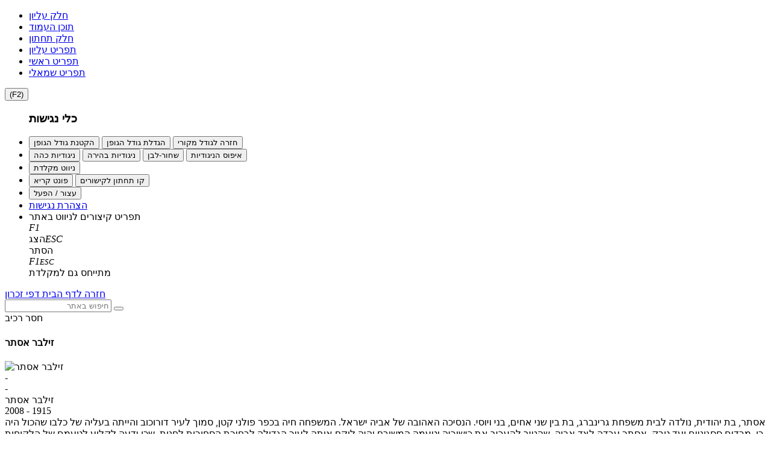

--- FILE ---
content_type: text/html; charset=utf-8
request_url: https://www.rishpon.org.il/cgi-webaxy/item?1182
body_size: 9008
content:
<!DOCTYPE html>
<html lang="he">
<!--////////// START MODUL ////////-->
<head>
<link rel="canonical" href="https://www.rishpon.org.il/cgi-webaxy/item?1182" />
<meta charset="utf-8">
<title>זילבר אסתר</title>
<meta name="date" content="31/07/2019" />
<meta name="category1" content="היסטוריה; דפי זיכרון" />
<meta property="og:image" content="/media/sal/theme/logo/f2" />

<meta property="og:url" content="https://www.rishpon.org.il/cgi-webaxy/item?1182" />
<meta property="og:type" content="website" />
<meta property="og:title" content="זילבר אסתר" />
<meta property="og:site_name" content="מושב רשפון - מערכת מעוף+" />

<meta http-equiv="X-UA-Compatible" content="IE=edge">
<meta name="viewport" content="width=device-width, initial-scale=1.0, maximum-scale=1.0, user-scalable=no" />
<meta name="keywords" content="<!-- RTE css=color:#000000;background-image:;background-color:transparent;direction:rtl;font-family:inherit;&ftype=text&lockEditor=0 RTE -->מערכת קהילתיתי, גנרית, רספונסיבית, חכמה, גמישה"><meta name="description" content="מעוף+ נוצר כדי לתת מענה לכל הצרכים של המבקשים לקבל מערכת נוחה קלה לתפעול ועם המון כלים ">
<meta name="author" content=""><meta name="siteID" content="263800_rishpon">
<link rel="shortcut icon" href="/favicon.ico" name1="code-head" />

<!--////////// START MODUL ////////-->
<link   href="/templates/css/top_css.min.css?22.07.05" rel="stylesheet">
<!--////////// END MODUL ////////-->

<!--////////// START MODUL ////////-->
<!--link   href="/htm-webaxy/gen-themes/css/bootstrapicons.css" rel="stylesheet"-->
<!--////////// END MODUL Icons ////////-->

<!--////////// START MODUL ////////-->
<script async1 src="/templates/js/top_js.min.js?22.07.05"></script>
<!--////////// END MODUL ////////-->

<!--div id="pageLoadIcon" class="loadIcon"><i class="fa fa-spinner fa-pulse fa-5x fa-fw"></i>
<span class="sr-only">Loading...</span></div>
<style>
#pageLoadIcon {
    position: fixed;
    top: 0;
    bottom: 0;
    background-color: #fff;
    left: 0;
    right: 0;
    z-index: 9999;
    text-align: center;
}
</style-->


<!-- Google Analytics -->
<script>
  (function(i,s,o,g,r,a,m){i['GoogleAnalyticsObject']=r;i[r]=i[r]||function(){
  (i[r].q=i[r].q||[]).push(arguments)},i[r].l=1*new Date();a=s.createElement(o),
  m=s.getElementsByTagName(o)[0];a.async=1;a.src=g;m.parentNode.insertBefore(a,m)
  })(window,document,'script','https://www.google-analytics.com/analytics.js','ga');

  ga('create', 'UA-97839016-1', 'auto');
  ga('send', 'pageview');

</script>
<!-- facebook_pixel -->

</head>
<!--////////// END MODUL ////////-->
<body class="izkor-page">
<!--////////// START MODUL ////////-->
<div id="admin_bar_PDcontainer"><!-- admin_bar no permission placeUrlData --></div>
<!--////////// END MODUL ////////-->
<!--////////// START MODUL ////////-->
<div id="nagishut_PDcontainer" class=""><ul class="left" role="navigation" id="acp_skiplinks">
    <li><a tabindex="-2" role="link" class="skiplinks" href="#header_PDcontainer">חלק עליון</a></li>
    <li><a tabindex="-2" role="link" class="skiplinks" href="#maincontent">תוכן העמוד</a></li>
    <li><a tabindex="-2" role="link" class="skiplinks" href="#footer_PDcontainer">חלק תחתון</a></li>
    <li><a tabindex="-2" role="link" class="skiplinks" href="#menu_header_top">תפריט עליון</a></li>
    <li><a tabindex="-2" role="link" class="skiplinks" href="#menu_header_bottom">תפריט ראשי</a></li>
    <li><a tabindex="-2" role="link" class="skiplinks" href="#menu_side1">תפריט שמאלי</a></li>
</ul>
<nav id="acp_toolbarWrap" class="acp-hide left close-toolbar no-print" data-max-fontsize="48" data-min-fontsize="14" role="navigation">
    <button class="acp_hide_toolbar bottom acp-icon-medium" title="נגישות"><i class="fa fa-wheelchair" style="line-height: 1px;"></i><span>(F2)</span></button>
    <ul id="acp_toolbar">
        <h3 tabindex="-1">כלי נגישות</h3>
        <li data-size-jump="2" data-size-tags="font,div,p,span,h1,h2,h3,h4,h5,h6,a,header,footer,address,caption,label" id="acp-fontsizer">
            <button tabindex="-1" class="small-letter"><i class="fa fa-search-minus"></i><span>הקטנת גודל הגופן</span></button>
            <button tabindex="-1" class="big-letter"><i class="fa fa-search-plus"></i><span>הגדלת גודל הגופן</span></button>
            <button tabindex="-1" class="acp-font-reset acp-hide"><i class="fa fa-refresh"></i><span>חזרה לגודל מקורי</span></button>
        </li>
        <li id="acp-contrast">
            <button tabindex="-1" class="acp-dark-btn"><i class="fa fa-file-text"></i><span>ניגודיות כהה</span></button>
            <button tabindex="-1" class="acp-bright-btn"><i class="fa fa-lightbulb-o"></i><span>ניגודיות בהירה</span></button>
            <button tabindex="-1" class="acp-grayscale"><i class="fa fa-adjust"></i><span>שחור-לבן</span></button>
            <button tabindex="-1" class="acp-contrast-reset acp-normal"><i class="fa fa-refresh"></i><span>איפוס הניגודיות</span></button>
        </li>
        <li id="acp-keyboard-navigation">
            <button tabindex="-1" id="acp-keyboard"><i class="fa fa-keyboard-o"></i><span>ניווט מקלדת</span></button>
        </li>
        <li id="acp-links">
            <button tabindex="-1" class="acp-toggle-font"><i class="fa fa-font"></i><span>פונט קריא</span></button>
            <button tabindex="-1" class="acp-toggle-underline"><i class="fa fa-underline"></i><span>קו תחתון לקישורים</span></button>
        </li>
        <li id="stop-play">
            <button onclick="stop_play(this);" tabindex="-1" class="acp-toggle-stop stopShow"><i class="fa fa-pause"></i><span>עצור / הפעל</span></button>
        </li>
        <li id="accessibility_declaration">
            <a href="https://www.rishpon.org.il/cgi-webaxy/item?1192" target="_blank"><i class="fa fa-book" aria-hidden="true"></i> <span>הצהרת נגישות</span></a>
        </li>
        <li id="acp-shorts">
            <div class="text-center">תפריט קיצורים לניווט באתר</div>
            <div tabindex="-1" class="text-center acp-up-btn"><span class="btn" value="" style="cursor: initial;"><i class="">F1</i><br><span class="">הצג</span></span><span class="btn" value="" style="cursor: initial;"><i class="">ESC</i><br><span class="">הסתר</span></span>
            </div>
            <div tabindex="-1" class="text-center"><span class="btn" value="112"><span class="acp-right-btn fa-stack fa-lg"><i class="fa fa-square-o fa-stack-2x"></i><i class="fa fa-stack-1x">F1</i></span></span><span class="btn" value="27"><span class="acp-left-btn fa-stack fa-lg"><i class="fa fa-square-o fa-stack-2x"></i><i class="fa fa-stack-1x" style="font-size: 13px;">ESC</i></span></span>
            </div>
            <div class="text-center">מתייחס גם למקלדת</div>
        </li>
    </ul>
</nav></div>
<!--////////// END MODUL ////////-->

<div id="migvan-container" class="pageWrapper boxed">

<!--HEADER -->
  <!--////////// START BLOCK ////////-->
  <header id="h_izkor_top_PDcontainer"><div class="container">
    <div class="clearfix">
        <!--<div id="izkor_types_PDcontainer" class="pull-right"></div>-->
        <div id="izkor_menu_PDcontainer" class="pull-right"><div id="izkor-menu" class="clearfix"><a id="item-159" href="/" class="btn btn-default" title="חזרה לדף הבית"><i class="fa fa-home"></i> <span>חזרה לדף הבית</span></a><a id="item-168" href="/cgi-webaxy/sal/sal.pl?lang=he&ID=263800_rishpon&act=search2&dbid=pages&query=sort%3CD%3Etitle%3CD%3Ed_type%3CD%3E5%3CD%3Eres_len%3CD%3E50&dbResOptions=placeDataRes=results-pages&skin=search_res_title=%D7%93%D7%A4%D7%99%20%D7%96%D7%9B%D7%A8%D7%95%D7%9F" class="btn btn-default" title="דפי זכרון"><i class=""></i> <span>דפי זכרון</span></a></div>
<script>

$(document).ready(function(){
    if($('body.izkor-page').length > 0){
        Fmonth = RegExp.$1;
        Tmonth = (new Date().getMonth() + 1);
        Tmonth = (Tmonth > 9 ? Tmonth : '0'+Tmonth);
        link = '/cgi-webaxy/sal/sal.pl?lang=he&ID=263800_rishpon&act=search2&dbid=pages&query=d_type<D>5<D>f47<D>/'+Tmonth+'/&skin=search_res_title=לזכרם החודש';
        $('#izkor-menu').append('<a id="thisM" href="'+link+'" class="btn btn-default" title="לזכרם החודש"><i class="fa fa-calendar"></i> <span>לזכרם החודש</span></a>');
    }
});

</script>
</div>
        
        <div id="search_izkor_PDcontainer" class="pull-left"><div class="mrb-20" style="max-width:230px">
<form role="form" class="form-horizontal" action="/cgi-webaxy/sal/sal.pl" method="post" name="search_izkor_form" data-value="">
   	    <input name="ID" type="hidden" value="263800_rishpon">
        <input name="lang" type="hidden" value="he"/>
        <input name="act" type="hidden" value="search">
        <input name="sort" type="hidden" value="match">
        <input name="sort2" type="hidden" value="f2">
        <input name="revsort2" type="hidden" value="1">
        <input name="skin" type="hidden" value=""/>
        <input name="dbid" type="hidden" value="pages">
        <input name="d_type" type="hidden" value="5">
       <!-- <input type="hidden" value="pages" name="dbid"> -->

        <div class="searchin input-group">
            <input class="form-control" dir="rtl" id="searchKW" name="keywords" type="text" value="" required placeholder="חיפוש באתר" />
            <span class="input-group-btn">
                <button type="submit" class="icon-search btn  btn-primary"><i class="fa fa-search"></i></button>
            </span>   
        </div>

     <!--<div class="advancesearch mrt-5">
              <label for="dbid_pages" class="radio-inline"><input type="radio" name="dbid" value="pages" id="dbid_pages" checked /> דפים</label>
              <label for="dbid_docs" class="radio-inline"><input type="radio" name="dbid" value="docs" id="dbid_docs" />מסמכים</label>
              <label for="dbid_pages_media" class="radio-inline"><input type="radio" name="dbid" value="pages_media" id="dbid_pages_media" /> תמונות</label>
      </div>-->
      
      <script>
        $('form[name="search_izkor_form"]').each(function(index,form){
            
            str = $(form).attr('data-value');
                
            if(str.search(/p01=([^&]+)/) != -1){
        
                var placeholder = decodeURIComponent(RegExp.$1);
                $(form).find('#searchKW').attr('placeholder',placeholder);
            }
        });
      </script>
</form>
</div></div>
    </div>
</div></header>
  <!--////////// END BLOCK ////////-->
  <!--/HEADER -->
  <section id="tamplateCenter"> 
      <section class="clearfix content-color-tb content-tb">
         <!--////////// START BLOCK ////////-->
        <div id="h_izkor_tb_PDcontainer" class="container"><div class="superEdit">
<div class="alert alert-dismissable alert-info"> <i class="fa fa-info"></i> חסר רכיב </div>
</div>
</div>
        <!--////////// END BLOCK ////////-->
    </section>
    <div class="container container-color pageContainer">
        <div class="row centerWrap"> 
  <main id="maincontent">
    
          <!-- txt0 start -->	<div ajaxLink="/cgi-webaxy/sal/sal.pl?lang=he&ID=263800_rishpon&act=show&dbid=pages&dataid=1182&ajaxStyle=regular" id="showDiv"><section class="kartis_parit_pages"><article class="" dataid-value="1182" owner-value="kiki" d_type-value="5" f13_value="57,71" f13_title_value="היסטוריה; דפי זיכרון">
<!--  יזכור   -->
<input type="hidden" value="1182" id="dataid_" />

<!-- <div><i class="fa fa-calendar"></i> <span>31/07/2019</span></div> -->
<div class="clearfix izkor-block mrb-20">
<div class="col-md-3 col-md-push-0">
        <h1 class="title_">זילבר אסתר</h1>
        <div class="profile-img-block well">
            <img class="profile-img-lg img-responsive" alt="זילבר אסתר" src="https://www.rishpon.org.il/media/sal/pages/1182/f45_%D7%96%D7%99%D7%9C%D7%91%D7%A8%20%D7%90%D7%A1%D7%AA%D7%A8.jpg"/>
            <span class="rip"></span>
            <div class="date_wrap">
                <div id="hebrew_date" class="clearfix" style="f82[1]">
                    <!--div class="field_title_wrap"><strong> תאריך עברי </strong><span>: </span></div-->
                    <div class="field_value_wrap"><span> - </span></div>
                </div>
                <div id="forren_date" class="clearfix" style="f46[1]">
                    <!--div class="field_title_wrap"><strong> תאריך לועזי </strong><span>: </span></div-->
                    <div class="field_value_wrap"><span> - </span></div>
                </div>
            </div>
        </div>
    </div>
    <div class="col-md-9">
        <div class="f3_"><!-- RTE css=color:#000000;background-image:;background-color:transparent;direction:rtl;font-family:inherit;click&ftype=editor&lockEditor=0 RTE -->זילבר אסתר<br>
2008 - 1915<br>
אסתר, בת יהודית, נולדה לבית משפחת גרינברג, בת בין שני אחים, בני ויוסי. הנסיכה האהובה של אביה ישראל. המשפחה חיה בכפר פולני קטן, סמוך לעיר דורוכוב והייתה בעליה של כלבו שהכול היה בו, מבדים ססגוניים ועד טבק. אסתר עבדה לצד אביה, שהטיב להעריך את כישוריה וטעמה המשובח והיה לוקח אותה לעיר הגדולה לבחירת הסחורות לחנות, שכן ידעה לקלוע לטעמם של הלקוחות.<br>
בנערותה התארסה למשה זילבר אותו הכירה הודות לידידות בין ההורים. הנסיכה של אבא לחשה על אוזנו כי מצאה את בחיר ליבה, וכעבור שנה השניים התחתנו כשהיא בת 17, "פישרית" קראו לה ביום חתונתה מפאת גילה הצעיר, אך כבר אז ידעה בנחישות לעשות את בחירותיה ולהקשיב לצו ליבה.<br>
בינה, בתם הבכורה, הפכה אותם למשפחה. כשמלאו לה שנתיים, השניים לקחו החלטה גורלית שהשאירה אותם בחיים, ועלו בשנת 1935 למולדת היהודים וכך ניצלו ממלתעות הרשע האכזריות של השואה, אך לא כך היה אצל כל בני משפחתם זיכרונם לברכה.<br>
ההפלגה לארץ ארכה קרוב לשבוע בספינה עם מיטות קומתיים, דחוסה עם משפחות ואוכל מדוד. כשהגיעו ליעד הנכסף, עגנו בנמל יפו וזה תחילתו של סיפור ציונות טהור, המספר על משפחה חלוצית ופטריוטית שבמו ידיה בנתה בית ומשק לתפארת. תחילה הגיעו לגן שמואל וכעבור שנה רכשו משק עם צריף קטן ברשפון. בעבודת כפיים וזעה מרובה הקימו לולים ורפת, גידלו ירקות ופירות וזכו לשפע של יבול גם בעיתות קשות. המשפחה התרחבה ונולדו עוד שתי בנות, שרה האמצעית ויהודית הקטנה.<br>
ובנימה אישית, סבתא אסתר, בבושקה שלי, היתה הסבתא האהובה והיקרה שלי בכל העולם. אשה מלאת קסם אישי, נדיבות לב ענקית, אשת חברה מהמעלה הראשונה ומכניסת אורחים שאין שני לה.<br>
"הפרלמנט של זילבר" נקרא ביתה, וכל שבת אחה"צ, הפרלמנט היה מתכנס בבית, חברות וחברים היו מגיעים, מסורת של שנים ארוכות, השולחן היה עמוס כוסות קפה ותה, עוגות ומאפים ישר מהתנור. סיפורים מכל הזמנים היו נשמעים ומנעימים את האוירה, ואני, כילדה, גמעתי בהנאה את כל הסיפורים.<br>
אני זוכרת את צפורה סטליק, יטי זמיר, יהודית צומר, אידה ושולקה סמולר, נחמה ואליעזר אגוזי, שושנה רובינשטיין, בתיה כהן, שרה צ'רבוניץ, מרים פימשטיין ועוד רבים וטובים שלא הזכרתי.<br>
ולסיכום אסיים בשמחה שזכינו לקבל את אסתר "שלי" שנולדה בדיוק ביום הולדתך ועשר שנים לאחר לכתך.<br>
<script>webaxyHiddenProperties = "lang=he&ID=263800_rishpon";</script><script src="/htm-webaxy/editor/postEditors.js"></script></div>
        <div id="f74_container" component="cemetery_map" value="hide"><section class="region_free_zone component_cemetery_map"><!-- no results component=cemetery_map --></section></div>
    </div>
</div>
<!--  גלריה תמונות   -->
<div class="clearfix f14_"><div id="1182_f14_pages_media_" ajaxLink="" ajaxContent="dataid%3Did%3CD%3Eurl%3Durl" ></div></div>
<div class="clearfix f42_"><div id="1182_f42_gallery_files_" ajaxLink="" ajaxContent="dataid%3Did%3CD%3Eurl%3Durl" ></div></div>
<!--  מסמכים  -->
<div class="clearfix f38_"><div id="1182_f38_results_docs_" ajaxLink="" ajaxContent="dataid%3Did%3CD%3Eurl%3Durl" ></div></div>

<!--  מסמכים מייבואם  
<div class="clearfix">f61[0]</div>-->

<!--  מפה  -->
<div class="page_map f63">
    <div class="f63_btn btn btn-default collapsed" onclick="$(this).find('i').toggleClass('fa-sort-desc fa-sort-asc');" data-toggle="collapse" data-target="#map_f63" style="display:none;"><span>display:none;</span> <i style="cursor: pointer;" class="fa fa-sort-desc"></i></div>
    <div class="map-frame"></iframe></div>
</div>
<!--  תגיות מתחומים  -->
    
<!--  תגובות  -->
    <div class="clearfix" class="commentsWrap"><!-- avoid getPlaceData f28 --></div>

<div class="options_buttons text-left no-print " owner-value="kiki">
    <button title="הדפסה" class="printEvent btn btn-sm btn-default no-print" onclick="javascript:print();"><i class="fa fa-print" aria-hidden="true"></i></button>
      <span class="edit_buttons hide" owner-value="kiki">
    <a title="עריכה" href="/cgi-webaxy/sal/sal.pl?lang=he&ID=263800_rishpon&act=edit&dbid=pages&dataid=1182" class="btn btn-primary btn-sm Edit-button per-btn hide1"><i class="fa fa-edit"></i></a> 
    <button title="מחיקה" type="button" value="Del" page-dataid="1182" page-title="זילבר אסתר" onclick="divConfirm('האם למחוק את : '+$(this).attr('page-title')+' ?',$(this).attr('page-dataid'),'','pages','/cgi-webaxy/sal/sal.pl?lang=he&ID=263800_rishpon&act=search2&dbid=pages&query=res_len<D>20<D>owner<D>webaxyUser<D>and_or<D>and&skin=search_res_title=דפים שלי',$(this).attr('page-title') + ' נמחק');return false;" class="btn btn-danger btn-sm del-buttom per-btn hide1"><i class="fa fa-times" aria-hidden="true"></i></button>
    </span>
    </div>
</article>
</section>
<style>

.nav-tabs > li.nav-tab.active > a,
.nav-tabs > li.nav-tab > a:hover{
    background-repeat: repeat-y;
}
.nav > li > a.btn-primary:focus, 
.nav > li > a.btn-primary:hover {
    text-decoration: none;
    background-color: #3276b1;
}
.nav > li > a.btn-primary:hover,
.nav-tabs > li.nav-tab > a:hover,
.nav > li > a.btn-primary:focus,
.nav-tabs > li.nav-tab:active > a{
    color:#fff;
    font-weight:bold;
}
.icon-div a {
    /*border-radius: 35px;
    width: 40px;
    display: inline-block;
    margin-bottom: 10px;*/
    font-size:20px;
}
#contactUs .icon-div .btn {
    border-radius: 0px;
}
.icon-div > a {
    padding: 0;
}
.icon-phone > a[title="וואטסאפ"] {
    color: #45ad4e;
    background-image: none;
}
.icon-mailAdress > a {
    color: #ed7e28;
    background-image: none;
}
.icon-phone > a[title="נייד"] {
    color: #831dd1;
    background-image: none;
}
.icon-Extraphone > a {
    color: #2662c9;
    background-image: none;
}
.icon-facebook > a {
    color: #456fad;
    background-image: none;
}
.icon-siteAddress > a {
    color: #63abbf;
    background-image: none;
}
.icon- > a[title="מפה"] {
    color: #096e11;
    background-image: none;
}
#contactUs .keyValue{
    word-wrap: break-word;
    width: 80%;
    display: inline-block;
    vertical-align: middle;
}
@media all and (max-width:768px){
    .nav-tabs .nav-tab.active a {
        background-color: #3276b1;
        color: #fff;
    }
}
</style>
<script>
$('#bizBreadcrumb a').click(function(){
    if($(window).width() < 768){
        location.href = this.href + '&skin=outerTemplate=placeData empty';
        return false;
    }
    else{
        return true;
    }
});
function setJobsParams(elem){

    if(!(elem.length && elem.val())){return false;}

    let pairs = elem.attr('value').split('&');

    let kv0 = [];
    for (const key in pairs) {
        var k_v = pairs[key].split('=');
        kv0[k_v[0]] = decodeURIComponent(k_v[1]);
    }
    let info = '';
    
    if(kv0['openHours']){
        info += '<div class="openHours h4"><strong class="">שעות פתיחה: </strong><span class="value text">'+kv0['openHours']+'</span></div>';
    }
    if(kv0['properties']){
        info += '<div class="properties h4"><strong class="">מידע נוסף: </strong><span class="value text">'+kv0['properties']+'</span></div>';
    }
    if(kv0['bizAddress']){
        info += '<div class="bizAddress h4"><strong class="">כתובת בית העסק: </strong><span class="value text">'+kv0['bizAddress']+'</span></div>';
    }
    if($('#map_f63').length > 0 ){
        kv0['bizMap'] = true;
    }
    /*else{
        $(document).ready(function(){
            $("a[href='#content']").click();
        });
        
    }*/
    if(!kv0['mailAdress'] || decodeURIComponent(kv0['bizOptions']).trim().search('טופס יצירת קשר') == -1){
        $('#contactUs .contactForm').hide();
    }
    $('.info').html(info);
    
    
    let kvIcons = [//iconsArray
        {iconClass:'fa fa-mobile',key: 'phone',href: 'tel:'+kv0['phone'],title: 'נייד',target:"",iconBtm:true},
        {iconClass:'fa fa-phone',key: 'Extraphone',href: 'tel:'+kv0['Extraphone'],title: 'טלפון נוסף',target:"",iconBtm:true},
        {iconClass:'fa fa-envelope-o',key: 'mailAdress',href: 'mailto:'+kv0['mailAdress'],title: 'דואר אלקטרוני',target:"",iconBtm:true},
        {iconClass:'fa fa-whatsapp',key: 'phone',href: 'https://api.whatsapp.com/send?phone=972'+kv0['phone'],title: 'וואטסאפ',target:"",iconBtm:true},
        {iconClass:'fa fa-facebook-official',key: 'facebook',href:kv0['facebook'],title: 'פייסבוק',target:"_blank",iconBtm:true},
        {iconClass:'fa fa-home',key: 'siteAddress',href: kv0['siteAddress'],title: 'כתובת אתר',target:"_blank",iconBtm:true},
        {iconClass:'fa fa-map-marker',key: 'bizMap',href: 'javascript:document.getElementById(\'mapTabBtn\').click();',title: 'מפה',target:"",iconBtm:false},
    ];
    info = '';//append icons String
    for(let i=0 ; i<kvIcons.length ; i++){
        if((kvIcons[i].key && kv0[kvIcons[i].key])){
            $('.logo .icons.icons-left').append('<div class="icon-div text-center col-md-3 col-xs-3 icon-'+kvIcons[i].key+'"><a href="'+
            kvIcons[i].href+'" class="btn btn-default1" title="'+kvIcons[i].title+'" target="'+kvIcons[i].target+'"><span class="fa-stack fa-lg"><i class="fa fa-circle fa-stack-2x"></i><i class="'+
            kvIcons[i].iconClass+' fa-stack-1x fa-inverse"></i></span></a>');
        }
        if(kvIcons[i].key && kv0[kvIcons[i].key] && kvIcons[i].iconBtm){
            $('#contactUs .icons').append('<div class="icon-div text-center1 btn-'+kvIcons[i].key+'"><a href="'+kvIcons[i].href+'" class="btn btn-default1" title="'+
            kvIcons[i].title+'" target="'+kvIcons[i].target+'"><span class="fa-stack fa-lg"><i class="fa fa-circle fa-stack-2x"></i><i class="'+
            kvIcons[i].iconClass+' fa-stack-1x fa-inverse"></i></span></a> <span class="keyValue '+kvIcons[i].key+'Value">'+decodeURIComponent(kv0[kvIcons[i].key])+'</span>');
        }
    }

}
setJobsParams($('[d_type-value="10"] #f90_'));
</script></div>
	
	<script language="JavaScript">
		document.body.id = "page_show";
	</script>
<!-- txt0 end -->
    
  </main>
  </div>
</div>
    <!-- /container -->
     <!--////////// START BLOCK ////////-->
    <div id="h_izkor_bb_PDcontainer" class="container"><div class="superEdit">
<div class="alert alert-dismissable alert-info"> <i class="fa fa-info"></i> חסר רכיב </div>
</div></div>
    <!--////////// END BLOCK ////////-->
  </section>
  <!-- FOOTER-->
  <!--////////// START BLOCK ////////-->
  <footer id="h_izkor_b_PDcontainer"><!-- FOOTER-->
      <div class="container">

            <div class="row">

              <div class="col-md-6">
                 <a title="מופעל באמצעות מעוף, מגוון אפקט" target="_blank" href="//www.migvan.co.il" class="copyright">מופעל באמצעות מגוון אפקט</a>
              </div><!-- /.col -->


            </div><!-- /.row -->

      </div><!-- /.container -->

</footer>
  <!--////////// END BLOCK ////////-->
  <!-- / FOOTER-->
  <!--////////// START MODUL ////////-->
  <div id="code_footer_PDcontainer"><!-- add_edit_iframe -->

<section id="addEditDiv" class="second_iframe_Div" style="display:none;">
    <div class="clearfix">
        <div id="addEditButtons" style="direction:rtl;float:left;">
            <div id="addEditMin" class="addEditButton"></div>
            <div id="addEditMax" class="addEditButton"></div>
            <div id="addEditClose" class="addEditButton"></div>
        </div>
        <div style="direction:rtl;float:right;" id="addEditTitle">מודעה חדשה</div>
    </div>
    <iframe class="second_iframe" name="addEditFrame" id="addEditFrame" src="/htm-webaxy/blank.htm" style="position:absolute;background-color: #ffffff;height: 97%;width: 100%;"></iframe>
</section>

<!------------------------confirmDiv-------------------------------------->

<section id="confirmDivWrap" class="myConfirm alert alert-danger text-center" tabindex="0" style="display:none;">
    <div id="text"></div>
    <div class="buttons">
        <button id="btn-false" title="לא" class="btn btn-default btn-sm btn-false" value="no">לא</button>
        <button id="btn-true" title="כן" class="btn btn-default btn-sm btn-true" value="yes">כן</button>
    </div>
</section>  

<!------------------------ExcelDoc-------------------------------------->
<!--script type='text/javascript' src='/htm-webaxy/gen-themes/custom.js'></script line 773 --> 
<iframe id="ExcelDoc" class="hide" src="/htm-webaxy/blank.htm"></iframe>

<!-- End add_edit_iframe -->

<!-- back-top -->

<div id="back-top" style="display: none;">
    <a href="#header"><i class="fa fa-chevron-up"></i></a>
</div>
<!-- End back-top -->

<!--////////// START MODUL ////////-->
<div    id="back_top_PDcontainer"></div>
<!--////////// END MODUL ////////-->

<!--////////// START MODUL ////////-->
<!--link   href="/templates/css/bottom_css.css.sassCompiled.css?22.07.05" rel="stylesheet"-->
<link   href="/templates/css/bottom_css.min.css?22.07.05" rel="stylesheet">
<!--////////// END MODUL ////////-->
<!--////////// START MODUL ////////-->
<link href="" rel="stylesheet" id="style-color">
<!--////////// END MODUL ////////-->
<!--////////// START MODUL ////////-->
<script async1 src="/templates/gen-style.js?22.07.05" type='text/javascript' ></script>
<!--////////// END MODUL ////////-->
<!--////////// START MODUL ////////-->
<script async1 src="/templates/js/bottom_js.min.js?22.07.05" type='text/javascript' ></script>
<!--////////// END MODUL ////////-->

<!--////////// START MODUL ////////--><!--script type='text/javascript' src='/htm-webaxy/login/1login15.js'></script><!--////////// END MODUL ////////-->
</div>
  <!--////////// END MODUL ////////-->
</div>

	<div id="FloatingEdit" style="position:absolute; visibility:visible; left:1px; top:1px; z-index:5"></div>
<script  id="s1"></script>
<script>
try {
	var maof_id = "263800_rishpon";
	var webaxyCookie = getCookieHash("webaxylogin_"+maof_id);
	if (webaxyCookie['clickadmin']=='1') {
		var allCookie='';
		for (var k in webaxyCookie){allCookie += (k+"=" + webaxyCookie[k]+"&");}
		document.getElementById("s1").src = "/cgi-webaxy/admin/page_edit_js.pl?lang=he&ID="+maof_id+"&eApplication=none&r="+Math.round((Math.random() * 1000))+"&"+allCookie;
	}
} catch(err) {}
</script>
</body>
</html>


--- FILE ---
content_type: text/plain
request_url: https://www.google-analytics.com/j/collect?v=1&_v=j102&a=697639672&t=pageview&_s=1&dl=https%3A%2F%2Fwww.rishpon.org.il%2Fcgi-webaxy%2Fitem%3F1182&ul=en-us%40posix&dt=%D7%96%D7%99%D7%9C%D7%91%D7%A8%20%D7%90%D7%A1%D7%AA%D7%A8&sr=1280x720&vp=1280x720&_u=IEBAAEABAAAAACAAI~&jid=1909705551&gjid=834906835&cid=571108418.1767028943&tid=UA-97839016-1&_gid=2007380871.1767028943&_r=1&_slc=1&z=144607680
body_size: -451
content:
2,cG-27WS0R6YW3